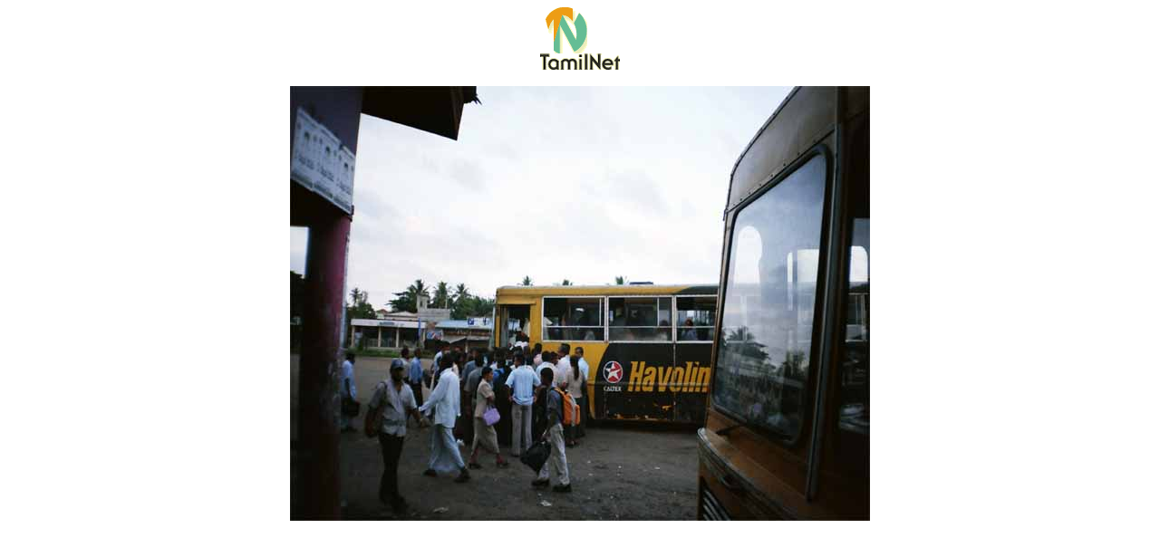

--- FILE ---
content_type: text/html
request_url: https://tamilnet.com/pic.html?path=/img/publish/2005/08/09_08_05_01.jpg&width=640&height=480&caption=
body_size: 63
content:

<html>
<head>
<title>TamilNet</title>
</head>

<body>
<center>
<img src="/img/tnlogo.gif" border="0" alt="TamilNet" /><br/><br/>
<img src="/img/publish/2005/08/09_08_05_01.jpg" border="0" width="640" alt="" /><br/><br/>
<div style="text-align: left; font-size: 11px; font-family: verdana, arial, sans-serif;  width: 640"></div>
</div>
</center>
</body>
</html>
